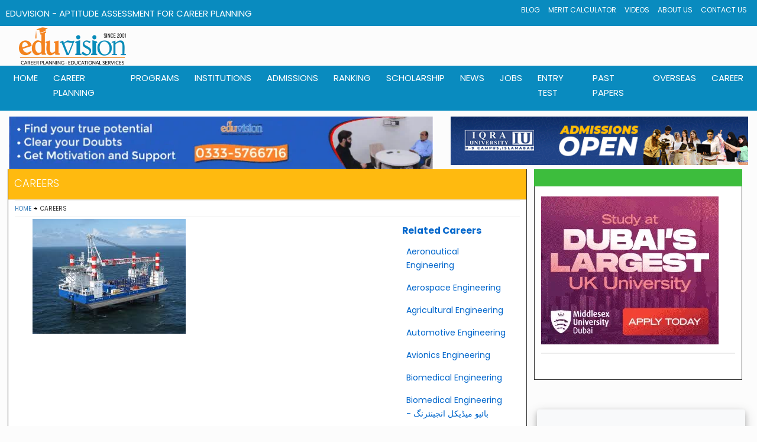

--- FILE ---
content_type: text/html; charset=UTF-8
request_url: https://www.eduvision.edu.pk/careers/index.php?id=103
body_size: 10252
content:
<!DOCTYPE html>
<html lang="en-us">
<head>
<meta charset="UTF-8">
<meta name="viewport" content="width=device-width, initial-scale=1, maximum-scale=1">
<title>Career in Marine Engineering</title>
<meta name="description" content="Career in Marine Engineering Scope and Job of Marine Engineering | Eduvision - My Career" />
<meta name="keywords" content="Career, Marine Engineering, Pakistan, Job, Opportunities, scope, requirements, career, guidance, planning, career planning, counseling, education, salary,  " />
<link rel="stylesheet" href="../beta/style/style.css" type="text/css" media="all">
<link rel="stylesheet" href="../beta/style/responsive.css" type="text/css" media="all">
<link rel="stylesheet" href="../beta/style/bootstrap.min.css">
<link rel="stylesheet" href="../beta/style/theme.css">
<link rel="stylesheet" href="../beta/style/font-awesome/css/font-awesome.min.css">
<link rel="stylesheet" href="https://www.eduvision.edu.pk/edu_news/new.css">
<meta property="og:title" content="Career in Marine Engineering " />
<meta property="og:type" content="article" />
<meta property="og:image" content="https://www.eduvision.edu.pk/careers/career-pics/Marine Engineering.jpg"/>
<meta name="robots" content="max-image-preview:large">
<meta property="og:description" content="Career in Marine Engineering Scope and Job of Marine Engineering | Eduvision - My Career" /> 
<meta property="og:site_name" content="Eduvision" />
<meta name="robots" content="index,follow,noodp,noydir" />
    <meta name="author" content="eduvision.edu.pk" />
    <meta name="publisher" content="eduvision.edu.pk" />
    <meta name="copyright" content="https://www.eduvision.edu.pk" />
    <meta name="GOOGLEBOT" content="INDEX, FOLLOW" />
    <meta name="Robots" content="ALL" />
    <meta name="googlebot" content="archive" />
    <meta name="language" content="english" />
<script type="application/ld+json">
        {
            "@context": "https://schema.org",
            "@type": "BreadcrumbList",
            "itemListElement": [{
                "@type": "ListItem",
                "position": 1,
                "item": {
                    "@id": "https://www.eduvision.edu.pk/",
                    "name": "Home"
                }
            },{
                "@type": "ListItem",
                "position": 2,
                "item": {
                    
			"@id": "https://www.eduvision.edu.pk/careers/",
                    "name": "Careers"
                }
}

		
			,{
                "@type": "ListItem",
                "position": 3,
                "item": {
                    
			"@id": "https://www.eduvision.edu.pk/careers/index.php?id=103",
                    "name": "Marine Engineering"
                }

            }]
        }
    </script>
<style>
#video_header .recent_video_posts article {
    float: left;
    width: 50%;
	margin-left:0;
}
@media (max-width: 479px) {
#news_style3_body .posts_wrapper article {
	width:100%;
}
#video_header .recent_video_posts article {
    float: left;
    width: 100%;
	margin-left:0;
}
}
@media screen and (max-width: 600px) {

.mobile-hide {
    display: none !important;
 }
.mobile-show {
    display: block !important;
 
}
}
@media screen and (min-width: 601px) {
 .mobile-hide {
    display: block !important;
 }
.mobile-show {
    display: none !important;
 }
}

.flexlist         { display: -webkit-flex; display: -ms-flexbox; display: flex; -webkit-flex-wrap: wrap; -ms-flex-wrap: wrap; flex-wrap: wrap; overflow: hidden;}
.flexlist-item    { width: calc(100%  - 5px); float: left; display: -webkit-flex; display: -ms-flexbox; display: flex;}
.double_big_item {
    float: right;
	margin: 1.5% !important; 
	
    box-shadow: 0 2px 4px rgba(0,0,0,0.50);
    padding: 5px;
    box-sizing: border-box;
}


.search-form {
    width: 100%;
    margin: auto;
    background-color: #eee;
}
.input-wrapper {
	width: 100%;
    padding: 10px;
    padding-bottom: 0px;
}

.select {
    width: 100%;
    display: block;
    border-radius: 0px;
    margin-bottom: 10px;
    height: 48px;
line-height: 48px;
}
.options
{
line-height: 48px;
}
.button {
    background: #003064;
    text-transform: uppercase;
    text-align: center;
   
	color:white;
}

.list_hlaf_block  {
    box-shadow: 0 2px 6px rgba(0,0,0,0.75);
	border-radius: 10px;
    padding: 2px 4px 5px 4px;
    font-size: 12px;
    
    float: left;
    width: 98%;
    margin: 0.75%;
    box-sizing: border-box;
    text-align: left;
    
}
.list_hlaf_block h3 {
  color:black;
    margin-top:10px;
text-align: left;
line-height: 20px;
}
.list_hlaf_block h3 {
  font-size: 18px;
font-weight: 600;
color: #174794
    margin-top:20px;
text-align: left;
line-height: 20px;
padding:10px;
display: inline-block;
}



.list_hlaf_block img {
    float: left;
    margin-right: 8px;
    border-radius: 10px;
    width: 100%;
    height: 200px;
    overflow: hidden;
    position: relative;

}

.input-wrapper {
    padding: 10px;
    padding-bottom: 0px;
}

.img-replace {
  /* replace text with an image */
  display: inline-block;
  overflow: hidden;
  text-indent: 100%; 
  color: transparent;
  white-space: nowrap;
}
* {
      font-family: sans-serif;
    }

@media screen and (max-width: 600px)
{

.list_hlaf_block  {
   
    margin: 2%;
   
    
}
.list_hlaf_block img {
    float: none;
    width: 100%;
text-align: center;
}
.list_hlaf_block h3 {
    float: left;
    margin-top:15px;
text-align: center;
    width: 100%;
margin-bottom: 15px;

}
}


.list_hlaf_block img {
    float: left;
   
    width: 100%;
    max-height: 200px;
    overflow: hidden;
    position: relative;
}
</style>
</head>
<body class="wide">
<div id="page"> 
  
  <!-- header begin -->
  <!-- Global site tag (gtag.js) - Google Analytics -->
<script async src="https://www.googletagmanager.com/gtag/js?id=UA-18719020-1" type="6ad63f62a1c0ff5ce5151a58-text/javascript"></script>
<script type="6ad63f62a1c0ff5ce5151a58-text/javascript">
  window.dataLayer = window.dataLayer || [];
  function gtag(){dataLayer.push(arguments);}
  gtag('js', new Date());
  gtag('config', 'UA-18719020-1');
</script>
<link rel="icon" href="https://www.eduvision.edu.pk/favicon.ico" type="image/x-icon" />
<link rel="preload stylesheet" href="https://www.eduvision.edu.pk/style-head.css" as="style" type="text/css" media="all" >

  <header>
        <div class="header-1">
            <div class="edu">EduVision - Aptitude Assessment for Career Planning</div>
            <input type="checkbox" name="" id="nav-check" hidden>
          <div class="mini-nav-1">
                <nav class="">
                    <ul>
                        <li>
                            <a href="https://www.eduvision.edu.pk/edu_news/blog.php">
                                Blog
                            </a>
                        </li>
                        <li>
                            <a href="https://www.eduvision.edu.pk/merit/">
                                Merit Calculator
                            </a>
                        </li>
                        <li>
                            <a href="https://www.eduvision.edu.pk/careertv/">
                                Videos
                            </a>
                        </li>
                        <li>
                            <a href="https://www.eduvision.edu.pk/about-us/">
                                About Us
                            </a>
                        </li>
                        <li>
                            <a href="https://www.eduvision.edu.pk/contactus.php">
                                Contact Us
                            </a>
                        </li>
                    </ul>
                </nav>
            </div>
           </div>
  <div class="col-lg-12 col-md-12 col-sm-12 col-xs-12" style = "padding-right: 2px;" >
       <div class="col-lg-2 col-md-2 col-sm-2 col-xs-6">
                <img class="img-responsive" style = "width: 100%; margin: 2px;" src="https://www.eduvision.edu.pk/images/eduvision-logo-22.webp" alt="EduVision Logo">
            </div>

<script type="6ad63f62a1c0ff5ce5151a58-text/javascript">
/**
* Function that registers a click on an outbound link in Analytics.
* This function takes a valid URL string as an argument, and uses that URL string
* as the event label. Setting the transport method to 'beacon' lets the hit be sent
* using 'navigator.sendBeacon' in browser that support it.
*/
var getOutboundLink5 = function(url5) {
  gtag('event', 'Iqra Clicks', {
    'event_category': 'Iqra Banner Clicks',
    'event_label': url5,
    'transport_type': 'beacon',
    'event_callback': function(){window.open(url5);}
  });
}
</script>
 <style>
.visibledevice {display:none;}
.visibledesktop {display:display;
      
    }

@media (max-width : 500px) {
    .visibledevice {display:block;
      
    }
    .visibledesktop {display:none;}
}

</style>
<div class="col-lg-3 col-md-3 col-sm-3 col-xs-12" style = "padding-right: 2px;" >
      	 
	  </div>
 <div class="col-lg-7 col-md-7 col-sm-7 col-xs-12 " style = "padding-right: 2px;" >
        

 </div></div>
<script type="6ad63f62a1c0ff5ce5151a58-text/javascript">
/**
* Function that registers a click on an outbound link in Analytics.
* This function takes a valid URL string as an argument, and uses that URL string
* as the event label. Setting the transport method to 'beacon' lets the hit be sent
* using 'navigator.sendBeacon' in browser that support it.
*/
var getOutboundLink2 = function(url) {
  gtag('event', 'Iqra Chak Shehzad', {
    'event_category': 'IU CS Campus Banner',
    'event_label': url,
    'transport_type': 'beacon',
    'event_callback': function(){document.location = url;}
  });
}
</script>
 <label for="nav-check" class="hamburger">
                <div></div>
                <div></div>
                <div></div>
            </label>
        
     <div class="main-nav-1">
            <div><a class="main-nav-1-heading">EduVision - Career Planning Guidance</a></div>
            <input type="checkbox" id="nav_check" hidden>
            <div class="nav-1">
                <nav>
                    <ul>
                        <li>
                            <a href="https://www.eduvision.edu.pk/">
                                home
                            </a>
                        </li>
                        <li>
                            <a href="https://www.eduvision.edu.pk/career-planning/">
                                career planning
                            </a>
                            <div class="sub-bar-1">
                                <ul>
                                    <li>
                                        <a href="https://www.eduvision.edu.pk/career-planning/">
                                            Our Career Planning Program
                                        </a>
                                    </li>
                                    <li>
                                        <a href="https://www.eduvision.edu.pk/career-planning/counseling.php">
                                            Career Counseling
                                        </a>
                                    </li>
                                    <li>
                                        <a href="https://www.eduvision.edu.pk/career-planning/workshop.php">
                                            Career Planning Workshop
                                        </a>
                                    </li>
                                    <li>
                                        <a href="https://www.eduvision.edu.pk/career-planning/seminar.php">
                                            Career Planning Seminar
                                        </a>
                                    </li>
                                    <li>
                                        <a href="https://www.eduvision.edu.pk/career-planning/counseling-training.php">
                                            Career Counseling Training Workshop
                                        </a>
                                    </li>
                                    <li>
                                        <a href="https://www.eduvision.edu.pk/career-planning/events.php">
                                            Recent Seminar and Workshop
                                        </a>
                                    </li>
                                    <li>
                                        <a href="https://www.eduvision.edu.pk/career-planning/comments.php">
                                            Views and Comments
                                        </a>
                                    </li>
                                    <li>
                                        <a href="https://www.eduvision.edu.pk/career-planning/infographs.php">
                                            Career Walls for Schools and Colleges
                                        </a>
                                    </li>
                                </ul>
                            </div>
                        </li>
                        <li>
                            <a href="https://www.eduvision.edu.pk/programs.php">
                                Programs
                            </a>
                            <div class="sub-bar-1">
                                <ul>
                                    <li>
                                        <a href="https://www.eduvision.edu.pk/programs-offered-in-engineering-at-bachelor-level-in-pakistan">
                                            Engineering Programs
                                        </a>
                                    </li>
                                    <li>
                                        <a href="https://www.eduvision.edu.pk/programs-offered-in-medical-sciences-at-bachelor-level-in-pakistan">
                                            Medical Programs
                                        </a>
                                    </li>
                                    <li>
                                        <a href="https://www.eduvision.edu.pk/programs-offered-in-social-sciences-at-bachelor-level-in-pakistan">
                                            Social Sciences Programs
                                        </a>
                                    </li>
                                    <li>
                                        <a href="https://www.eduvision.edu.pk/programs-offered-in-biological-life-sciences-at-bachelor-level-in-pakistan">
                                            Biological & life Science
                                        </a>
                                    </li>
                                    <li>
                                        <a href="https://www.eduvision.edu.pk/programs-offered-in-physics-numerical-sciences-at-bachelor-level-in-pakistan">
                                            Physics & Numerical Science
                                        </a>
                                    </li>
                                    <li>
                                        <a href="https://www.eduvision.edu.pk/programs-offered-in-chemical-material-sciences-at-bachelor-level-in-pakistan">
                                            Chemical Sciences
                                        </a>
                                    </li>
                                    <li>
                                        <a href="https://www.eduvision.edu.pk/programs-offered-in-agricultural-sciences-at-bachelor-level-in-pakistan">
                                            Agriculture
                                        </a>
                                    </li>
                                    <li>
                                        <a href="https://www.eduvision.edu.pk/programs-offered-in-computer-sciences-information-technology-at-bachelor-level-in-pakistan">
                                            CS & IT
                                        </a>
                                    </li>
                                    <li>
                                        <a href="https://www.eduvision.edu.pk/programs-offered-in-management-sciences-at-bachelor-level-in-pakistan">
                                            Management Sciences
                                        </a>
                                    </li>
                                </ul>
                            </div>
                        </li>
                        <li>
                            <a href="https://www.eduvision.edu.pk/institutions.php">
                                Institutions
                            </a>
                            <div class="sub-bar-1">
                                <ul>
                                    <div class="cont">
                                        <li>
                                            <a href="https://www.eduvision.edu.pk/institutions.php">
                                                Find an Institutions
                                            </a>
                                        </li>
                                        <li>
                                            <a href="https://www.eduvision.edu.pk/institutions-search.php?name=engineering&city=&level=University&cat=Public">
                                                Engineering Universities
                                            </a>
                                        </li>
                                        <li>
                                            <a href="https://www.eduvision.edu.pk/institutions-search.php?name=medical+college&city=&level=&cat=">
                                                Medical Colleges
                                            </a>
                                        </li>
                                        <li>
                                            <a href="https://www.eduvision.edu.pk/institutions-search.php?name=&city=&level=University&cat=Public">
                                                General Universities
                                            </a>
                                        </li>
                                        <li>
                                            <a href="https://www.eduvision.edu.pk/institutions-search.php?name=cadet+college&city=&level=&cat=">
                                                Cadet Colleges
                                            </a>
                                        </li>
                                    </div>
                                    <div class="cont">
                                        <li>
                                            <a href="https://www.eduvision.edu.pk/institutions-search.php?name=&city=ISLAMABAD&level=&cat=">
                                                Institutes in Islamabad
                                            </a>
                                        </li>
                                        <li>
                                            <a href="https://www.eduvision.edu.pk/institutions-search.php?name=&city=LAHORE&level=&cat=">
                                                Institutes in Lahore
                                            </a>
                                        </li>
                                        <li>
                                            <a href="https://www.eduvision.edu.pk/institutions-search.php?name=&city=KARACHI&level=&cat=">
                                                Institutes in Karachi
                                            </a>
                                        </li>
                                        <li>
                                            <a href="https://www.eduvision.edu.pk/institutions-search.php?name=&city=PESHAWAR&level=&cat=">
                                                Institutes in Peshawar
                                            </a>
                                        </li>
                                        <li>
                                            <a href="https://www.eduvision.edu.pk/institutions-search.php?name=&city=QUETTA&level=&cat="">
                                                Institutes in Quetta
                                            </a>
                                        </li>
                                    </div>
                                    <div class="cont">
                                        <li>
                                            <a href="https://www.eduvision.edu.pk/rec-institution/hec-recognized-universities.php">
                                                HEC Recognized Universities
                                            </a>
                                        </li>
                                        <li>
                                            <a href="https://www.eduvision.edu.pk/rec-institution/pmdc-recognized-medical-dental-colleges.php">
                                                PMDC Recognized Colleges
                                            </a>
                                        </li>
                                        <li>
                                            <a href="https://www.eduvision.edu.pk/rec-institution/pec-recognized-engineering-universities.php">
                                                PEC Recognized Universities
                                            </a>
                                        </li>
                                        <li>
                                            <a href="https://www.eduvision.edu.pk/rec-institution/pharmacy-council-recognized-pharmd-universities.php">
                                                PCP Recognized Universities
                                            </a>
                                        </li>
                                        <li>
                                            <a href="https://www.eduvision.edu.pk/rec-institution/nceac-recognized-computer-software-cs-se-universities.php">
                                                NCEAC Recognized Universities
                                            </a>
                                        </li>
                                    </div>
                                </ul>
                            </div>
                        </li>
                        <li>
                            <a href="https://www.eduvision.edu.pk/admissions.php">
                                admissions
                            </a>
                            <div class="sub-bar-1">
                                <ul>
                                    <div class="cont">
                                        <li>
                                            <a href="https://www.eduvision.edu.pk/admissions.php">
                                                Latest Admissions
                                            </a>
                                        </li>
                                        <li>
                                            <a href="https://www.eduvision.edu.pk/admissions.php?discipline_type=Engineering&sub_level=&city=&pageNo=1">
                                                Admissions in Engineering
                                            </a>
                                        </li>
                                        <li>
                                            <a href="https://www.eduvision.edu.pk/admissions.php?discipline_type=Medical-Sciences&sub_level=&city=&pageNo=1">
                                                Admissions in Medical
                                            </a>
                                        </li>
                                        <li>
                                            <a href="https://www.eduvision.edu.pk/admissions.php?discipline_type=Computer-Sciences-Information-Technology&sub_level=&city=&pageNo=1">
                                                Admissions in CS & IT
                                            </a>
                                        </li>
                                    </div>
                                    <div class="cont">
                                        <li>
                                            <a href="https://www.eduvision.edu.pk/admissions.php?discipline_type=&sub_level=7&city=&pageNo=1">
                                                Bachelor Level Admissions
                                            </a>
                                        </li>
                                        
                                        <li>
                                            <a href="https://www.eduvision.edu.pk/admissions.php?discipline_type=&sub_level=3&city=&pageNo=1">
                                                MS/M.Phil Admissions
                                            </a>
                                        </li>
                                        <li>
                                            <a href="https://www.eduvision.edu.pk/admissions.php?discipline_type=&sub_level=2&city=&pageNo=1">
                                                PhD Admissions
                                            </a>
                                        </li>
                                    </div>
                                    <div class="cont">
                                        <li>
                                            <a href="https://www.eduvision.edu.pk/admissions.php">
                                                Admissions
                                            </a>
                                        </li>
                                        <li>
                                            <a href="https://www.eduvision.edu.pk/admissions.php?discipline_type=&sub_level=&city=Islamabad&pageNo=1">
                                                Admissions in Islamabad
                                            </a>
                                        </li>
                                        <li>
                                            <a href="https://www.eduvision.edu.pk/admissions.php?discipline_type=&sub_level=&city=Lahore&pageNo=1">
                                                Admissions in Lahore
                                            </a>
                                        </li>
                                        <li>
                                            <a href="https://www.eduvision.edu.pk/admissions.php?discipline_type=&sub_level=&city=Karachi&pageNo=1">
                                                Admissions in Karachi
                                            </a>
                                        </li>
                                    </div>
                                    <div class="cont">
                                        <li>
                                            <a href="https://www.eduvision.edu.pk/admissions.php?discipline_type=&sub_level=&city=Peshawar&pageNo=1">
                                                Admissions in Peshawar
                                            </a>
                                        </li>
                                       
                                        <li>
                                            <a href="https://www.eduvision.edu.pk/admissions.php?discipline_type=&sub_level=&city=Quetta&pageNo=1">
                                                Admissions in Quetta
                                            </a>
                                        </li>
                                        <li>
                                            <a href="https://www.eduvision.edu.pk/admissions.php?discipline_type=&sub_level=&city=Muzafarabad&pageNo=1">
                                                Admissions in Muzarfarabad
                                            </a>
                                        </li>
                                    </div>
                                </ul>
                            </div>
                        </li>
                        <li>
                            <a href="https://www.eduvision.edu.pk/ranking/">
                                Ranking
                            </a>
                            <div class="sub-bar-1">
                                <ul>
                                    <li>
                                        <a href="https://www.eduvision.edu.pk/ranking/top-inter-colleges-in-punjab-large-category">
                                            Top Inter Colleges in Punjab
                                        </a>
                                    </li>
                                    <li>
                                        <a href="https://www.eduvision.edu.pk/ranking/top-inter-colleges-in-islamabad-large-category">
                                            Top Inter Colleges in Islamabad
                                        </a>
                                    </li>
                                    <li>
                                        <a href="https://www.eduvision.edu.pk/ranking/top-inter-colleges-in-lahore-large-category">
                                            Top Inter Colleges in Lahore
                                        </a>
                                    </li>
                                    <li>
                                        <a href="https://www.eduvision.edu.pk/ranking/top-inter-colleges-in-faisalabad-large-category">
                                            Top Inter Colleges in Faisalabad
                                        </a>
                                    </li>
                                    <li>
                                        <a href="https://www.eduvision.edu.pk/ranking/top-matric-schools-in-punjab-large-category">
                                            Top Matric Schools in Punjab
                                        </a>
                                    </li>
                                    <li>
                                        <a href="https://www.eduvision.edu.pk/ranking/top-matric-schools-in-islamabad-large-category">
                                            Top Matric Schools in Islamabad
                                        </a>
                                    </li>
                                    <li>
                                        <a href="https://www.eduvision.edu.pk/ranking/top-matric-schools-in-lahore-large-category">
                                            top Matric Schools in Lahore
                                        </a>
                                    </li>
                                    <li>
                                        <a href="https://www.eduvision.edu.pk/ranking/top-matric-schools-in-faisalabad-large-category">
                                            Top Matric Schools in Faisalabad
                                        </a>
                                    </li>
                                </ul>
                            </div>
                        </li>
                        <li>
                            <a href="https://www.eduvision.edu.pk/scholarships/">
                                scholarship
                            </a>
                            <div class="sub-bar-1">
                                <ul>
                                    <li>
                                        <a href="https://www.eduvision.edu.pk/scholarships/">
                                            All Latest Scholarships
                                        </a>
                                    </li>
                                    <li>
                                        <a href="https://www.eduvision.edu.pk/scholarships/hec-local-indigenous.php">
                                            HEC Local Scholarships
                                        </a>
                                    </li>
                                    <li>
                                        <a href="https://www.eduvision.edu.pk/scholarships/hec-overseas-international.php">
                                            HEC Overseas Scholarships
                                        </a>
                                    </li>
                                    <li>
                                        <a href="https://www.eduvision.edu.pk/scholarships/peef.php">
                                            PEEF Scholarships
                                        </a>
                                    </li>
                                    <li>
                                        <a href="https://www.eduvision.edu.pk/scholarships/bachelor.php">
                                            Undergraduate Scholarships
                                        </a>
                                    </li>
                                    <li>
                                        <a href="https://www.eduvision.edu.pk/scholarships/ms-mphil.php">
                                            MS/M.Phil Scholarships
                                        </a>
                                    </li>
                                    <li>
                                        <a href="https://www.eduvision.edu.pk/scholarships/engineering-cs-it.php">
                                            Engineering and IT Scholarships
                                        </a>
                                    </li>
                                    <li>
                                        <a href="https://www.eduvision.edu.pk/scholarships/medical.php">
                                            Medical Scholarships
                                        </a>
                                    </li>
                                    <li>
                                        <a href="https://www.eduvision.edu.pk/scholarships/merit.php">
                                            Merit Scholarships
                                        </a>
                                    </li>
                                    <li>
                                        <a href="https://www.eduvision.edu.pk/scholarships/need-based.php">
                                            Need Based Scholarships
                                        </a>
                                    </li>
                                </ul>
                            </div>
                        </li>
			 <li>
                            <a href="https://www.eduvision.edu.pk/edu_news/news.php">
                                News
                            </a>
                        </li>
                        <li>
                            <a href="https://www.eduvision.edu.pk/edu_news/jobs.php">
                                jobs
                            </a>
                        </li>
			 <li>
                            <a href="https://www.eduvision.edu.pk/entry-test/">
                                Entry Test
                            </a>
                        </li>
                        <li>
                            <a href="https://www.eduvision.edu.pk/exam/">
                                past papers
                            </a>
                            <div class="sub-bar-1">
                                <ul>
                                     <li>
                                        <a href="https://www.eduvision.edu.pk/exam/index.php?board=Federal+Board&class=&subject=&page=1">
                                            Federal Board Past Papers
                                        </a>
                                    </li>
                                    <li>
                                        <a href="https://www.eduvision.edu.pk/exam/index.php?board=Bise+Lahore&class=&subject=&page=1">
                                            Lahore Board Past Papers
                                        </a>
                                    </li>
                                    <li>
                                        <a href="https://www.eduvision.edu.pk/exam/index.php?board=Bise+Faisalabad&class=&subject=&page=1">
                                            Faisalabad Board Past Papers
                                        </a>
                                    </li>
                                    <li>
                                        <a href="https://www.eduvision.edu.pk/exam/index.php?board=Bise+Peshawar&class=&subject=&page=1">
                                            Peshawar Board Past Papers
                                        </a>
                                    </li>
                                    <li>
                                        <a href="https://www.eduvision.edu.pk/exam/index.php?board=Bise+Sargodha&class=&subject=&page=1">
                                            Sargodha Board Past Papers
                                        </a>
                                    </li>
                                    <li>
                                        <a href="https://www.eduvision.edu.pk/exam/index.php?board=Bise+Rawalpindi&class=&subject=&page=1">
                                            Rawalpindi Board Past Papers
                                        </a>
                                    </li>
                                    <li>
                                        <a href="https://www.eduvision.edu.pk/exam/">
                                            All Boards Past Papers
                                        </a>
                                    </li>
		
                                </ul>
                            </div>
                        </li>
                        <li>
                            <a href="https://www.eduvision.edu.pk/overseas/">
                                overseas
                            </a>
                        </li>
                        <li>
                            <a href="https://www.eduvision.edu.pk/careers/">
                                career
                            </a>
                        </li>
                    </ul>
                </nav>
            </div>
            <label for="nav_check" class="hamburger-main">
                <div></div>
                <div></div>
                <div></div>
            </label>
        </div>
<div style="margin-bottom: 10px;"> </div>
    <header>
    <main> 
	<div style = "margin-bottom: 10px;">

      <div class="col-lg-7 col-md-7 col-sm-12 col-xs-12">
<a href = "https://www.eduvision.edu.pk/career-planning/counseling.php"><img class="img-responsive" src="https://www.eduvision.edu.pk/images/counseling-2024.webp" loading = "lazy" alt="Career Counselig"></a>
	  
<style>
.example_responsive_1 { width: 320px; height: 100px; }
@media(min-width: 500px) { .example_responsive_1 { width: 320px; height: 100px; } }
@media(min-width: 800px) { .example_responsive_1 { width: 728px; height: 90px; } }
.example_responsive_2 { width: 728px; height: 90px; display:block}
@media(max-width: 500px) { .example_responsive_2 { display:none; } }
@media(min-width: 800px) { .example_responsive_2 { width: 728px; height: 90px; display:block} }

</style>
<script type="6ad63f62a1c0ff5ce5151a58-text/javascript">
/**
* Function that registers a click on an outbound link in Analytics.
* This function takes a valid URL string as an argument, and uses that URL string
* as the event label. Setting the transport method to 'beacon' lets the hit be sent
* using 'navigator.sendBeacon' in browser that support it.
*/
var getOutboundLink6 = function(url6) {
  gtag('event', 'Iqra University', {
    'event_category': 'Iqra University Clicks',
    'event_label': url6,
    'transport_type': 'beacon',
    'event_callback': function(){window.open(url6);}
  });
}
</script>
	

                           
      </div>
   <div class="col-lg-5 col-md-5 col-sm-12 col-xs-12" align = "center" >
 <a href = "https://iuisl.iqra.edu.pk/" onclick="if (!window.__cfRLUnblockHandlers) return false; getOutboundLink6('https://iuisl.iqra.edu.pk/'); return false;" data-cf-modified-6ad63f62a1c0ff5ce5151a58-=""><img class="img-responsive" src="https://www.eduvision.edu.pk/images/iqra-university-spring-2025.gif" loading = "lazy" alt="Middlesex University"></a>
    </div> 
        <div class="container-ads-1 hidden">
            <section class="card ">
                <img class="ads-img" src="" alt="">
            </section>
            <section class="card-1">
                <img class="ads-img" src="" alt="">
            </section>
        </div> 
    </main>
<script async src="https://pagead2.googlesyndication.com/pagead/js/adsbygoogle.js?client=ca-pub-7107292935149250" crossorigin="anonymous" type="6ad63f62a1c0ff5ce5151a58-text/javascript"></script>
    <script src="https://www.eduvision.edu.pk/script-head.js" defer type="6ad63f62a1c0ff5ce5151a58-text/javascript"></script>  <!-- / header  -->
  
  <div class="right_sidebar" id="main">
    <div class="inner">
      <div class="general_content clearboth">
        <div class="main_contentLeft page">
          <div style="background-color:#FFBA0F;" class="page-title">
            <h1>Careers</h1>
          </div>
          <ul class="breadcrumbs">
            <li class="home"><a href="index.php">Home</a></li>
            <li class="current">Careers</li>
          </ul>
          
          			 <section id="news_style3_body" class="col-md-9 col-sm-12 col-xs-12">
    
          	<div id="post_content" class="post_content" role="main">
          		<article>
          			<div class="posts_wrapper">
              <div class="post_content">
                  <div style="border:none" class="sc_columns sc_columns_count_4 sc_lineContent">
                    <div class="col-xs-12">
                     
                     
                                              <div style = 'max-height:300px; overflow:hidden'><img src = 'career-pics/Marine Engineering.jpg' alt = 'Marine Engineering' loading='lazy'></div><div class="youtube-embed-wrapper" style="position:relative;padding-bottom:56.25%;padding-top:30px;height:0;overflow:hidden"><iframe allowfullscreen="" frameborder="0" height="360" src="https://www.youtube.com/embed/h1tXrpWO16Q" style="position:absolute;top:0;left:0;width:100%;height:100%" width="640"></iframe></div>

<h1><strong>Career in Marine Engineering </strong></h1>

<p>Marine Engineering is the study of design, development and improvement of machinery that can be used at sea and in waters. Marine Engineering is a branch of mechanical engineering.</p>

<p>&nbsp;It includes the desiging and development of boats, ships, submarines, oil rigs and any other marine structure.</p>

<h2><strong>What do Manufacturing Engineers do?</strong></h2>

<ul>
	<li>Marine Engineers design and develop ships, ship machinery, submaries and boarts,</li>
	<li>Install ship machinery and related equipment</li>
	<li>Conduct environmental, operational, or performance studies and tests to develop designs for marine engines.</li>
	<li>Oversee testing, installation, and repair of marine machinery and equipment.</li>
	<li>They may also procure materials needed to repair marine equipment and machinery.</li>
</ul>

<h2><strong>Job Market:</strong></h2>

<p>Manufacturing engineers are employed by almost every type of industry that has an end product. You can find opportunities in:</p>

<ul>
	<li>Pakistan Navy</li>
	<li>Private and Commercial Marine Transport</li>
	<li>Merchant Navy</li>
	<li>Naval Workshops</li>
	<li>Universities</li>
	<li>Engineering Colleges</li>
	<li>Research &amp; Development Wings of Navy and Passenger Shipping Comapnies</li>
	<li>Oil Tankers &amp; Oil Tankers Manufacturing Companies</li>
	<li>Transport Shipping Companies</li>
	<li>Cruise Ships&nbsp;and&nbsp;Cruise Ships&nbsp;Manufacturing Units</li>
	<li>Ships Manufacturing Companies</li>
	<li>Submarine, Warships and Their Manufacturing Companies</li>
	<li>Oil Rigs</li>
	<li>Deep sea, coastal, and great lakes water transportation</li>
</ul>

<h2><strong>Scope of Marine Engineering in Pakistan</strong></h2>

<p>Scope of Marine Engineering is limited in Pakistan. Pakistan Navy is one of the major employers. But it is also true we lack quality human resource in the field of Marine Engineering. Also with CPEC, the opportunities are expected to grow more as majority of the sea trade in the world will shift to this region once CPEC is fully complete and optional.</p>

<p>Also the opportunities for Marine Engineers are expected to grow over 17% in the next decade which is more than double of the average expected growth of all careers. There is an increasing need for ships and systems which can transport energy products (like liquefied natural gas) all around the world, which will require more marine engineers and naval architects.</p>

<h2><strong>How to Become a Marine Engineer</strong></h2>

<p>There are four routes to become a Marine Engineer</p>

<ul>
	<li>Join Pakistan Navy after Intermediate for Naval engineering course</li>
	<li>Complete a degree in Marine Engineering</li>
	<li>Complete a BSc Engg degree in Mechanical Engineering</li>
	<li>B.Tech or DAE in Mechanical Technology and Related fields</li>
</ul>

<p>&nbsp;</p>
<br>Views: 14446

                   <br>
<div style="margin-bottom:10px" class="col-lg-12 col-md-12 col-sm-12 col-xs-12">
</div>
 <div style=" padding:10px 0 5px 0;" class="col-lg-12 col-md-12 col-sm-12 col-xs-12">

<div style=" padding:0;" class="col-md-12 col-lg-12 col-sm-12 col-xs-12">
<script async src="https://pagead2.googlesyndication.com/pagead/js/adsbygoogle.js?client=ca-pub-7107292935149250" crossorigin="anonymous" type="6ad63f62a1c0ff5ce5151a58-text/javascript"></script>
<!-- responsive_side -->
<ins class="adsbygoogle"
     style="display:block"
     data-ad-client="ca-pub-7107292935149250"
     data-ad-slot="1554558526"
     data-ad-format="auto"
     data-full-width-responsive="true"></ins>
<script type="6ad63f62a1c0ff5ce5151a58-text/javascript">
     (adsbygoogle = window.adsbygoogle || []).push({});
</script>
</div>

                    </div>
  

                  </div>
                </div>
              
            </div>
            	</article>
            </div>
            
            
            <!--paginations-->
            
          </section>

<div class="col-lg-3 col-md-3 col-sm-12 col-xs-12">

                  <div style="margin-bottom:10px;" class="block_twitter_widget">

                    <div style="padding-top:0px;" class="tweet widget_body">

                      <h4 style="color: #0066CC;"><b>Related Careers</b></h4>

                      <section id="reviews_body" style="clear: both; width: 98%; margin-left: 1%;">

                        <article style="padding: 5px; border-radius: 5px;  margin-bottom: 5px; ">
                          <a style = "color: #0066CC;" href="../careers/index.php?id=66" >Aeronautical Engineering </a>

                        </article>
                                                <article style="padding: 5px; border-radius: 5px;  margin-bottom: 5px; ">
                          <a style = "color: #0066CC;" href="../careers/index.php?id=94" >Aerospace Engineering </a>

                        </article>
                                                <article style="padding: 5px; border-radius: 5px;  margin-bottom: 5px; ">
                          <a style = "color: #0066CC;" href="../careers/index.php?id=104" >Agricultural Engineering </a>

                        </article>
                                                <article style="padding: 5px; border-radius: 5px;  margin-bottom: 5px; ">
                          <a style = "color: #0066CC;" href="../careers/index.php?id=238" >Automotive Engineering  </a>

                        </article>
                                                <article style="padding: 5px; border-radius: 5px;  margin-bottom: 5px; ">
                          <a style = "color: #0066CC;" href="../careers/index.php?id=206" >Avionics Engineering </a>

                        </article>
                                                <article style="padding: 5px; border-radius: 5px;  margin-bottom: 5px; ">
                          <a style = "color: #0066CC;" href="../careers/index.php?id=93" >Biomedical Engineering </a>

                        </article>
                                                <article style="padding: 5px; border-radius: 5px;  margin-bottom: 5px; ">
                          <a style = "color: #0066CC;" href="../careers/index.php?id=101" >Biomedical Engineering - بائیو میڈیکل انجینئرنگ </a>

                        </article>
                                                <article style="padding: 5px; border-radius: 5px;  margin-bottom: 5px; ">
                          <a style = "color: #0066CC;" href="../careers/index.php?id=65" >Chemical Engineering </a>

                        </article>
                                                <article style="padding: 5px; border-radius: 5px;  margin-bottom: 5px; ">
                          <a style = "color: #0066CC;" href="../careers/index.php?id=89" >Chemical Engineering 1 </a>

                        </article>
                                                <article style="padding: 5px; border-radius: 5px;  margin-bottom: 5px; ">
                          <a style = "color: #0066CC;" href="../careers/index.php?id=60" >Civil Engineering </a>

                        </article>
                                                <article style="padding: 5px; border-radius: 5px;  margin-bottom: 5px; ">
                          <a style = "color: #0066CC;" href="../careers/index.php?id=64" >Computer Engineering </a>

                        </article>
                                                <article style="padding: 5px; border-radius: 5px;  margin-bottom: 5px; ">
                          <a style = "color: #0066CC;" href="../careers/index.php?id=91" >Computer Hardware Engineering  </a>

                        </article>
                                                <article style="padding: 5px; border-radius: 5px;  margin-bottom: 5px; ">
                          <a style = "color: #0066CC;" href="../careers/index.php?id=61" >Electrical Engineering </a>

                        </article>
                                                <article style="padding: 5px; border-radius: 5px;  margin-bottom: 5px; ">
                          <a style = "color: #0066CC;" href="../careers/index.php?id=96" >Electronics Engineering </a>

                        </article>
                                                <article style="padding: 5px; border-radius: 5px;  margin-bottom: 5px; ">
                          <a style = "color: #0066CC;" href="../careers/index.php?id=62" >Electronics Engineering </a>

                        </article>
                                                <article style="padding: 5px; border-radius: 5px;  margin-bottom: 5px; ">
                          <a style = "color: #0066CC;" href="../careers/index.php?id=95" >Environmental Engineering </a>

                        </article>
                                                <article style="padding: 5px; border-radius: 5px;  margin-bottom: 5px; ">
                          <a style = "color: #0066CC;" href="../careers/index.php?id=105" >Industrial Engineering </a>

                        </article>
                                                <article style="padding: 5px; border-radius: 5px;  margin-bottom: 5px; ">
                          <a style = "color: #0066CC;" href="../careers/index.php?id=107" >Manufacturing Engineering </a>

                        </article>
                                                <article style="padding: 5px; border-radius: 5px;  margin-bottom: 5px; ">
                          <a style = "color: #0066CC;" href="../careers/index.php?id=103" >Marine Engineering </a>

                        </article>
                                                <article style="padding: 5px; border-radius: 5px;  margin-bottom: 5px; ">
                          <a style = "color: #0066CC;" href="../careers/index.php?id=106" >Material Engineering </a>

                        </article>
                                                <article style="padding: 5px; border-radius: 5px;  margin-bottom: 5px; ">
                          <a style = "color: #0066CC;" href="../careers/index.php?id=63" >Mechanical Engineering </a>

                        </article>
                                                <article style="padding: 5px; border-radius: 5px;  margin-bottom: 5px; ">
                          <a style = "color: #0066CC;" href="../careers/index.php?id=88" >Mechanical Engineering 1 </a>

                        </article>
                                                <article style="padding: 5px; border-radius: 5px;  margin-bottom: 5px; ">
                          <a style = "color: #0066CC;" href="../careers/index.php?id=131" >Metallurgical Engineering </a>

                        </article>
                                                <article style="padding: 5px; border-radius: 5px;  margin-bottom: 5px; ">
                          <a style = "color: #0066CC;" href="../careers/index.php?id=132" >Mining Engineering </a>

                        </article>
                                                <article style="padding: 5px; border-radius: 5px;  margin-bottom: 5px; ">
                          <a style = "color: #0066CC;" href="../careers/index.php?id=97" >Nuclear Engineering </a>

                        </article>
                                                <article style="padding: 5px; border-radius: 5px;  margin-bottom: 5px; ">
                          <a style = "color: #0066CC;" href="../careers/index.php?id=241" >Petroleum Engineering  </a>

                        </article>
                                                <article style="padding: 5px; border-radius: 5px;  margin-bottom: 5px; ">
                          <a style = "color: #0066CC;" href="../careers/index.php?id=90" >Software Engineering  </a>

                        </article>
                                                <article style="padding: 5px; border-radius: 5px;  margin-bottom: 5px; ">
                          <a style = "color: #0066CC;" href="../careers/index.php?id=108" >Telecom Engineering </a>

                        </article>
                                                <article style="padding: 5px; border-radius: 5px;  margin-bottom: 5px; ">
                          <a style = "color: #0066CC;" href="../careers/index.php?id=146" >Urban Planning </a>

                        </article>
                                                <article style="padding: 5px; border-radius: 5px;  margin-bottom: 5px; ">
                          <a style = "color: #0066CC;" href="../careers/index.php?id=102" >Water Engineering </a>

                        </article>
                          <article style="padding: 5px; border-radius: 5px;  margin-bottom: 5px; ">
                          <a style = "color: #0066CC;" href="../careers/" >view All Careers</a>

                        </article>
                       </section>

                    </div>

                  </div>

                </div>

                <div style="float:right;" class="col-lg-3 col-md-3 col-sm-12 clo-xs-12">

                 
<div style=" padding:0; margin-top:10px;" class="col-lg-12 col-md-12 col-sm-12 clo-xs-12"> 
                <script async src="https://pagead2.googlesyndication.com/pagead/js/adsbygoogle.js?client=ca-pub-7107292935149250" crossorigin="anonymous" type="6ad63f62a1c0ff5ce5151a58-text/javascript"></script>
<!-- responsive ad -->
<ins class="adsbygoogle"
     style="display:block"
     data-ad-client="ca-pub-7107292935149250"
     data-ad-slot="1694159324"
     data-ad-format="auto"
     data-full-width-responsive="true"></ins>
<script type="6ad63f62a1c0ff5ce5151a58-text/javascript">
     (adsbygoogle = window.adsbygoogle || []).push({});
</script>
                </div>

                </div>


			
        </div>

          

        
<script type="6ad63f62a1c0ff5ce5151a58-text/javascript">
/**
* Function that registers a click on an outbound link in Analytics.
* This function takes a valid URL string as an argument, and uses that URL string
* as the event label. Setting the transport method to 'beacon' lets the hit be sent
* using 'navigator.sendBeacon' in browser that support it.
*/
var getOutboundLink = function(url) {
  gtag('event', 'MDX Banner', {
    'event_category': 'Middlesex University Ad',
    'event_label': url,
    'transport_type': 'beacon',
    'event_callback': function(){document.location = url;}
  });
}
</script>
<script type="6ad63f62a1c0ff5ce5151a58-text/javascript">
/**
* Function that registers a click on an outbound link in Analytics.
* This function takes a valid URL string as an argument, and uses that URL string
* as the event label. Setting the transport method to 'beacon' lets the hit be sent
* using 'navigator.sendBeacon' in browser that support it.
*/
var getOutboundLink4 = function(url) {
  gtag('event', 'Minhaj Banner', {
    'event_category': 'MUL Banner Clicks',
    'event_label': url,
    'transport_type': 'beacon',
    'event_callback': function(){document.location = url;}
  });
}
</script>
<div style="margin-left:1%;" role="complementary" class="main_sidebarSecond right_sidebar" id="secondary">
     
<aside class="widget widget_recent_reviews">
    <div class="widget_header" style="background-color: rgb(61, 189, 61);" >
      <div class="widget_subtitle"><a class="lnk_all_posts" href="#" aria-label="Mdx"></a></div>
    </div>
    <div class="widget_body">
      <div class="sc_contact_form" style="border:none;">
        <section id="video_header">
          <div class="recent_video_posts">

   <a href = "https://www.mdx.ac.ae/eduvision" onclick="if (!window.__cfRLUnblockHandlers) return false; getOutboundLink('https://www.mdx.ac.ae/eduvision'); return false;" data-cf-modified-6ad63f62a1c0ff5ce5151a58-=""><img style="width: 300px; height: 250px;" class="img-responsive" src="https://www.eduvision.edu.pk/images/mdx-2025-oct.webp" loading = "lazy" alt="Middlesex University"></a>
  </div>
        </section>
      </div>
    </div>
  </aside>


<br>
<div class="col-md-12 col-xs-12" style = "border-radius: 4px; background-color: #f8f9fa; box-shadow: 0 4px 8px 0 rgba(0, 0, 0, 0.2), 0 6px 20px 0 rgba(0, 0, 0, 0.19);
  padding: 15px; margin: 10px 5px 20px 5px;">

                <div>
                    <h3>Career Counseling Session</h3>
                    <p><strong>Duration (Online):</strong> 45 Minutes</p>
                    <p><strong>Duration (In-Person):</strong> 2 Hours</p>
                    <p><strong>Cost:</strong> PKR: 4,000/-</p>
                    <ul>
                        <li>✔ Personalized Career Plan</li>
                        <li>✔ Expert Aptitude & Personality Assessment</li>
                        <li>✔ Scholarship & Admission Guidance</li>
			<li>✔ IQ Assessment</li>
 			<li>✔ EQ Assessment</li>
			<li>✔ Personality Traits, Likes and Dislikes</li>
 			<li>✔ Abilities Assessment</li>
 			<li>✔ Skills Analysis</li>
 			<li>✔ Aptitude Matching with 900+ Careers</li>
			 <li>✔ After the Aptitude assessment 6 Pager complete report is shared with the students.</li>
			<li>✔ <b>Familial Issues:</b> Parental expectations, financial struggles, lack of family support.</li>
       			 <li>✔ <b>Social Issues:</b> Peer pressure, lack of confidence, communication barriers, cultural challenges.</li>
    			    <li>✔ <b>Academic Issues:</b> Low grades, lack of motivation, exam stress, time management difficulties.</li>
                    </ul>
                    <a href="https://api.whatsapp.com/send/?phone=923335766716&text=I%20would%20like%20to%20book%20a%20career%20counseling%20session" class="btn btn-success" style = "background-color:#198754; color: white; font-size: 16px; border-radius:5px; margin:auto;
  display:block;">Book a Session Now</a>
                </div>

</div>
<br>
 <a href = "https://forms.gle/q4NGyFrNtS7VtM819" target = "_blank"><img style="width: 300px; height: 250px;" class="img-responsive" src="https://www.eduvision.edu.pk/images/study-in-malaysia.webp" loading="lazy" alt="Study in Malaysia"></a>
<br>
 <div class="widget_body">
      <div class="sc_contact_form" style="border:none;">
        <section id="video_header">
          <div class="recent_video_posts">

   
         </div>
        </section>
      </div>
    </div>
<br>
<div class="widget_body">
      <div class="sc_contact_form" style="border:none;">
        <section id="video_header">
          <div class="recent_video_posts">
 <div class="col-lg-12 col-md-12 col-sm-12 col-xs-12" style="padding:15px 0px; width: 100%;" >
<script async src="https://pagead2.googlesyndication.com/pagead/js/adsbygoogle.js?client=ca-pub-7107292935149250" crossorigin="anonymous" type="6ad63f62a1c0ff5ce5151a58-text/javascript"></script>
<!-- responsive_side -->
<ins class="adsbygoogle"
     style="display:block"
     data-ad-client="ca-pub-7107292935149250"
     data-ad-slot="1554558526"
     data-ad-format="auto"
     data-full-width-responsive="true"></ins>
<script type="6ad63f62a1c0ff5ce5151a58-text/javascript">
     (adsbygoogle = window.adsbygoogle || []).push({});
</script>
</div>
</section>
</div>
</div>
<br>

<!-- 
  
 --> 

<div class="widget_body">
      <div class="sc_contact_form" style="border:none;">
        <section id="video_header">
          <div class="recent_video_posts">
             <a href = "https://whatsapp.com/channel/0029VaMTghX9RZAXMFIPRb0I" target = "_blank"><img style="width: 300px; height: 250px;" class="img-responsive" src="https://www.eduvision.edu.pk/images/join-our-whatsapp.webp" loading="lazy" alt="Join our Whatsapp Group"></a>
      
  </div>
        </section>
      </div>
    </div>



 <a href = "https://www.eduvision.edu.pk/career-planning/counseling.php" target = "_blank"><img style="width: 300px; height: 250px;" class="img-responsive" src="https://www.eduvision.edu.pk/images/counseling.gif" loading="lazy" alt="Career Counseling by Yousuf Almas"></a>
<br>

 </div>
      </div>
      <!-- /.general_content --> 
    </div>
    <!-- /.inner --> 
  </div>
  <!-- /#main -->
  
  ﻿<!-- google_ad_section_end -->
<script type="6ad63f62a1c0ff5ce5151a58-text/javascript" src='https://platform-api.sharethis.com/js/sharethis.js#property=5b4341a532e60f0011a5d519&product=sticky-share-buttons' async='async' defer></script>
<link rel="manifest" href="https://www.eduvision.edu.pk/manifest.json" />
<script src="https://cdn.onesignal.com/sdks/web/v16/OneSignalSDK.page.js" defer type="6ad63f62a1c0ff5ce5151a58-text/javascript"></script>
<script type="6ad63f62a1c0ff5ce5151a58-text/javascript">
  window.OneSignalDeferred = window.OneSignalDeferred || [];
  OneSignalDeferred.push(async function(OneSignal) {
    await OneSignal.init({
      appId: "368e3e77-1374-47ed-9bb5-23129c582fa5",
      safari_web_id: "web.onesignal.auto.26339961-08fd-44e5-8197-7ce61bb1927b",
      notifyButton: {
        enable: true,
      },
    });
  });
</script>
<footer role="contentinfo" class="site-footer" id="footer">
    <footer style="visibility: visible;" class="footer wow fadeInUp" >
      <div class="container">
        <div class="footer-inner border-decor_top">
          <div class="row">
            <div class="col-lg-6 col-sm-6 col-xs-12">
              <section class="footer-section">
                <a href="#" aria-label="Logo"><img width="195" height="50" class="footer-logo img-responsive" src="https://www.eduvision.edu.pk/images/footer-logo.webp" loading="lazy" alt="Logo"></a>
<div class="footer-info"></div>
                <div class="footer-contacts footer-contacts_mod-a"> <i class="icon stroke icon-Pointer"></i>
                  <address class="footer-contacts__inner">Address: 70, ST 92, G-13/1, Islamabad - Pakistan</address>
                </div>
             <!--   <div class="footer-contacts"> <i class="icon stroke icon-Phone2"></i> <span class="footer-contacts__inner">Call us +92-51-2361414</span> </div> --> 
                <div class="footer-contacts"> <i class="icon stroke icon-Mail"></i> <a class="footer-contacts__inner" href="mailto:eduadvisor.pk@hotmail.com">eduadvisor.pk@hotmail.com</a> </div>
          

		</section>
              <!-- end footer-section --> 
            
 <div class="footer-wrapper">
       <div>
                 <div class="footer-contacts"> <i class="icon stroke icon-Phone"></i> <a class="footer-contacts__inner" href="https://play.google.com/store/apps/details?id=pk.edu.eduvision.app">Eduvision Android App </a> </div>
          </div>
		<p><a href="#" aria-label="Social" class="footer-contacts__inner" STYLE="text-decoration:none; font-size: 16px;></a></p></div>
                <div style="float:left;" class="block_social_top">


		

           
          </div>
              </section> 
            </div>
            
            <div class="col-lg-6 col-sm-6 col-xs-12">
<div class = "col-lg-2 col-sm-3 col-xs-4">

<a href="https://www.youtube.com/channel/UCn1IDJddtARuO7TWGbPQOwg" target= "_blank" title="Youtube"><img src = "https://www.eduvision.edu.pk/images/social-icons/youtube.png" alt = "Youtube" loading = "lazy">Youtube</a>
</div>
		<div class = "col-lg-2 col-sm-3 col-xs-4">

<a href="https://www.facebook.com/Eduvision.edu.pk/" target= "_blank" title="Facebook"><img src = "https://www.eduvision.edu.pk/images/social-icons/facebook.jpg" alt = "facebook" loading = "lazy">Facebook</a>
</div>

		<div class = "col-lg-2 col-sm-3 col-xs-4">

<a href="https://twitter.com/eduvisionpk" title="Twitter" target= "_blank"><img src = "https://www.eduvision.edu.pk/images/social-icons/twitter.png" loading = "lazy" alt = "Twitter">Twitter</a>
</div>

           
             
 </div>
          <div class="footer-wrapper">
        <ul id="footer_menu">
          <li><a href="https://www.eduvision.edu.pk">Home</a></li>
          <li><a href="https://www.eduvision.edu.pk/contactus.php">Contact Us</a></li>
          <li><a href="https://www.eduvision.edu.pk/about-us/privacy-policy.php">Privacy Policy</a></li>
        </ul>
        <div class="copyright">
          <div class="footer_text">&copy; 2023. All Rights Reserved. Eduvision </div>
        </div>
      </div>

              </section>
              <!-- end footer-section --> 
            </div>
            <!-- end col --> 
          </div>
          <!-- end row --> 
        </div>
      </div>
    </footer>  
  <!-- PopUp -->

  
  <!-- go Top--> 
  <a id="toTop" href="#"><span></span></a> </div>
<!--page--> 
<script src="/cdn-cgi/scripts/7d0fa10a/cloudflare-static/rocket-loader.min.js" data-cf-settings="6ad63f62a1c0ff5ce5151a58-|49" defer></script><script defer src="https://static.cloudflareinsights.com/beacon.min.js/vcd15cbe7772f49c399c6a5babf22c1241717689176015" integrity="sha512-ZpsOmlRQV6y907TI0dKBHq9Md29nnaEIPlkf84rnaERnq6zvWvPUqr2ft8M1aS28oN72PdrCzSjY4U6VaAw1EQ==" data-cf-beacon='{"version":"2024.11.0","token":"ab9b224880ac4139a52bcf0966f80093","r":1,"server_timing":{"name":{"cfCacheStatus":true,"cfEdge":true,"cfExtPri":true,"cfL4":true,"cfOrigin":true,"cfSpeedBrain":true},"location_startswith":null}}' crossorigin="anonymous"></script>
</body>
</html>

--- FILE ---
content_type: text/html; charset=utf-8
request_url: https://www.google.com/recaptcha/api2/aframe
body_size: 266
content:
<!DOCTYPE HTML><html><head><meta http-equiv="content-type" content="text/html; charset=UTF-8"></head><body><script nonce="si4iE7q9i4QnO1jI2fUW7Q">/** Anti-fraud and anti-abuse applications only. See google.com/recaptcha */ try{var clients={'sodar':'https://pagead2.googlesyndication.com/pagead/sodar?'};window.addEventListener("message",function(a){try{if(a.source===window.parent){var b=JSON.parse(a.data);var c=clients[b['id']];if(c){var d=document.createElement('img');d.src=c+b['params']+'&rc='+(localStorage.getItem("rc::a")?sessionStorage.getItem("rc::b"):"");window.document.body.appendChild(d);sessionStorage.setItem("rc::e",parseInt(sessionStorage.getItem("rc::e")||0)+1);localStorage.setItem("rc::h",'1768684069742');}}}catch(b){}});window.parent.postMessage("_grecaptcha_ready", "*");}catch(b){}</script></body></html>